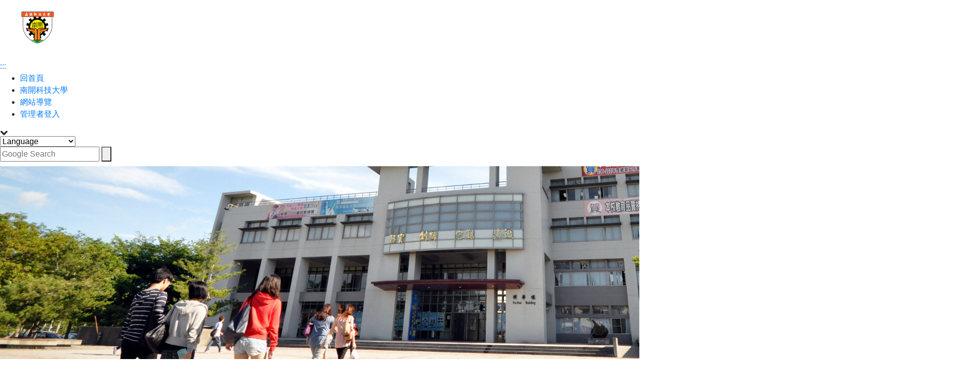

--- FILE ---
content_type: text/html; charset=UTF-8
request_url: https://nkaao.nkut.edu.tw/front/intro/news/news.php?ID=bmt1dF9hYW8mbmV3cw==&Sn=4306
body_size: 43009
content:
<!DOCTYPE html PUBLIC "-//W3C//DTD XHTML 1.0 Transitional//EN" "http://www.w3.org/TR/xhtml1/DTD/xhtml1-transitional.dtd">
<html xmlns="http://www.w3.org/1999/xhtml" xml:lang="zh-tw" lang="zh-tw">

<head>
    <meta http-equiv="content-type" content="text/html; charset=utf-8" />
<meta http-equiv="X-UA-Compatible" content="IE=edge" />
<meta name="viewport" content="width=device-width, initial-scale=1, shrink-to-fit=no">

<meta name="keywords" content="南開科技大學 教務處" />
<meta name="description" content="南開科技大學 教務處" />

        <title>南開科技大學南開 教務處 | 最新消息</title>
    
<!-- LightBox2 stylesheet -->
<link href="/css/lightbox.css" rel="stylesheet" type="text/css" />
<!-- Font Awesome CDN -->
<script src="https://use.fontawesome.com/99347ac47f.js"></script>
<link href="/css/all.min.css" rel="stylesheet" type="text/css" />
<!-- Custom stylesheet -->
<link href="/css/default.frontend.css" rel="stylesheet" type="text/css" />
<link href="/css/index.frontend.css" rel="stylesheet" type="text/css" />
<link href="/css/custom.frontend.css" rel="stylesheet" type="text/css" />
<!-- Owl stylesheet -->
<link href="/css/owl.theme.default.min.css" rel="stylesheet" type="text/css" />
<link href="/css/owl.carousel.min.css" rel="stylesheet" type="text/css" />
<!-- Animate -->
<link href="/css/animate.css" rel="stylesheet" type="text/css" />
        <!-- ------old js_script----------------------------- -->
    <script src="https://ajax.googleapis.com/ajax/libs/jquery/1.11.0/jquery.min.js"></script>
    <script src="https://cdnjs.cloudflare.com/ajax/libs/lightbox2/2.10.0/js/lightbox.min.js"></script>
    <script src="/js/custom.js"></script>
    <script src="/js/single_banner.js"></script>
    <script src="/js/owl.carousel.min.js"></script>
    <!-- <script src="https://cdnjs.cloudflare.com/ajax/libs/OwlCarousel2/2.3.4/owl.carousel.min.js"></script> -->
    <script src="https://stackpath.bootstrapcdn.com/bootstrap/4.1.0/js/bootstrap.min.js"
        integrity="sha384-uefMccjFJAIv6A+rW+L4AHf99KvxDjWSu1z9VI8SKNVmz4sk7buKt/6v9KI65qnm" crossorigin="anonymous">
    </script>
    <script src="/js/wow.min.js"></script>
    <!-- ------new js script----------------------------- -->
    <!-- <script src="/js/owl.carousel.min.js"></script> -->
    <link rel="stylesheet" href="https://stackpath.bootstrapcdn.com/bootstrap/4.3.1/css/bootstrap.min.css">
    <link rel="stylesheet" href="https://unpkg.com/bootstrap-submenu@3.0.1/dist/css/bootstrap-submenu.css">
    <script src="https://cdnjs.cloudflare.com/ajax/libs/popper.js/1.15.0/umd/popper.js"></script>
    <script src="https://unpkg.com/bootstrap-submenu@3.0.1/dist/js/bootstrap-submenu.js"></script>
    <!-- 選單重新調整符合無障礙移動TAB鍵 -->
    <!-- <link href="/accessibility/bootstrap-submenu.css" rel="stylesheet" type="text/css" /> -->
    <script src="/accessibility/bootstrap-submenu.js"></script>


    <!-- 無障礙規範 外框紅線-->
    <script type="text/javascript" src="/accessibility/accessibility.js"></script>
    <link rel="stylesheet" href="/accessibility/accessibility.css">
    <!-- 無障礙規範 -->


    <noscript>您的瀏覽器不支援JavaScript功能，若網頁功能無法正常使用時，請開啟瀏覽器JavaScript狀態</noscript>

    <link rel="stylesheet" href="/css/bootstrap.frontend.min.css">
    <link rel="icon" type="image/png" href="/files/site_info/favicon.png" />    <style id="antiClickjack">
    body {
        display: none !important;
    }
    </style>
    <script type="text/javascript">
    if (self === top) {
        var antiClickjack = document.getElementById("antiClickjack");
        antiClickjack.parentNode.removeChild(antiClickjack);
    } else {
        top.location = self.location;
    }
    </script>
<!-- 20240412 edit for dragon 移除 google標示-->

    <link href="https://cdnjs.cloudflare.com/ajax/libs/bootstrap-select/1.6.2/css/bootstrap-select.min.css" rel="stylesheet" type="text/css" />

    <style>
        #page-index{
            top:0 !important;
        }
		
        
        body > .skiptranslate {
            display: none;
        }
        .goog-logo-link {
            display: none !important;
        }
        .goog-te-gadget {
            color: transparent !important;
        }
        .goog-te-banner-frame.skiptranslate {
            display: none !important;
        }
        /* .goog-gt-tt {
            display: none !important;
        } */
        a[href="https://translate.google.com"] {
            display: none !important;
        }
    </style>
	<!-- 20240412 edit up -->
</head>

<body id='page-index' style='/* position: relative;  min-height: 100%; top: 0px; */'>
<header class="site-header">
    <a href="#accesskey_content" class="sr-only sr-only-focusable" tabindex="1" title="跳到主要內容"
        style="position: absolute;">跳到主要內容</a>
    <!-- <a href="#accesskey_content" id="gotocenter" class="accesskey_content" tabindex="1" title="跳到主要內容" style="position: absolute;">跳到主要內容</a> -->
    <div class="page-container">

        <!-- Logo -->
        <div class="site-logo" id="logo">
            <h1>
                <a href="/index.php" tabindex="1">
                    <img class="site-logo-img"
                        src="/files/site_info/Logo.png"
                        alt="南開科技大學 教務處" />
                    <!-- <span></span> -->
                </a>
            </h1>
        </div>

        <!-- Nav -->
        <div class="site-nav">
            <a id="accesskey_header" tabindex="1" name="accesskey_header" accesskey="U" href="#accesskey_header"
                class="accesskey U" title="上方主選單連結區(U)">:::</a>
            <ul class="site-nav-list">
                 <li><a href='https://nkaao.nkut.edu.tw/' target='_self' tabindex='1'><span>回首頁</span></a></li> <li><a href='https://www.nkut.edu.tw/' target='_blank' tabindex='1'><span>南開科技大學</span></a></li> <li><a href='/sitemap.php' tabindex='1'>網站導覽</a></li> <li><a href='/login.php' tabindex='1'>管理者登入</a></li>            </ul>
            <div class="site-nav-toggle" title="Nav Toggle">
                <i class="fa fa-chevron-down" aria-hidden="true"></i>
            </div>

<div >
     <select class="selectpicker" data-width="fit" onchange="goTranslate(this.value)" translate="no" title="多國語系即時翻譯">
            <option value="zh-TW" >Language</option>
            <option value="zh-TW" >繁體中文</option>
            <option value="zh-CN" >简体中文</option>
            <option value="en" >English</option>
            <option value="ja">日本語</option>
            <option value="ko" >한국어</option>
            <option value="th" >ภาษาไทย</option>
            <option value="vi">Tiếng Việt</option>
            <option value="id" >Bahasa Indonesia</option>
        </select>
</div>
            <div class="box-functions">
                 <div class="box-search">
			<form method="get" action="https://www.google.com.tw/search" target="_blank" id="vkelih">
				<label class='a-sep' for="q">&nbsp;</label>
				<input type="text" id="q" name="q" class="search-text" value="" placeholder="Google Search" tabindex="1">
				<button type="submit" id="sa" name="sa" id="sa" class="search-btn" title="搜尋(另開視窗)" value="" tabindex="1">&nbsp;</button>
				<input type="hidden" id="as_sitesearch" name="as_sitesearch" value="http://nkaao.nkut.edu.tw">
			</form>
			</div>
                <!-- <div id="google_translate_element"></div>
                <script type="text/javascript">
                function googleTranslateElementInit() {
                    new google.translate.TranslateElement({
                        pageLanguage: 'zh-TW',
                        includedLanguages: 'zh-TW,zh-CN,en,vi,th,id,ko,ja',
                        layout: google.translate.TranslateElement.InlineLayout.SIMPLE,
                        multilanguagePage: true
                    }, 'google_translate_element');
                }
                </script>
                <script type="text/javascript"
                    src="//translate.google.com/translate_a/element.js?cb=googleTranslateElementInit"></script> -->

            </div>
        </div>
    </div>
    </div>
<!-- 20240412 edit for dragon 新版用法 Google Translate翻譯套件實作-->

<div id="google_translate_element" style="display: none;"></div>
    <script src="https://translate.google.com/translate_a/element.js?cb=googleTranslateElementInit"></script>
                        <script type="text/javascript">
                        function googleTranslateElementInit() {
                        new google.translate.TranslateElement({
                            pageLanguage: 'zh-TW',
                            autoDisplay: false,
                             includedLanguages: 'zh-TW,en,ko,ja,th,vi,id',
                            // includedLanguages: 'zh-TW,en,ja,ko',
                            //includedLanguages: 'zh-TW,en',
                            layout: google.translate.TranslateElement.InlineLayout.VERTICAL
                        }, 'google_translate_element');
                        
                        console.log("Google Translate Initialized");
                    }

                    window.onload = function() {
                        $('.goog-te-gadget').html($('.goog-te-gadget div'));
                        googleTranslateElementInit(); // 確保頁面完全加載後再初始化翻譯工具
                    };    

                    function goTranslate(lang) {
                        setTimeout(function() {
                            const comboElement = document.querySelector('.goog-te-combo');

                            if (comboElement) {
                                comboElement.value = lang;

                                const event = new Event('change');
                                comboElement.dispatchEvent(event);
                            } else {
                                console.error("Google Translate combo box not found.");
                            }
                        }, 1000); // 延遲1秒
                    }
                    </script>	<!-- 20240412 edit up -->

</header>

<!-- 公告 -->

<!-- 頁面 -->

<!-- 連結 -->

<!-- 影片 -->

<!-- 相簿 -->

<!-- Marquee -->

<!-- Banner -->



<!-- Banner -->
<div class="site-banner">
    <div class="page-container">
        <div class="owl-carousel owl-theme"><div class="item"><img src="/files/banner_pic/21ae51e53b9b5a09461e55ec982a81d9.png" width="1920" height="550" alt="南開校園生活-大門介紹1"  /></div><div class="item"><img src="/files/banner_pic/89c1cddfd879ec4ed5e6bc0c533765ee.png" width="1920" height="550" alt="南開校園生活-大門介紹3"  /></div><div class="item"><img src="/files/banner_pic/2c228daa52a97435eac233accb3d272b.png" width="1920" height="550" alt="南開校園生活  校內景點"  /></div></div>			<script type="text/javascript">
				var owl = $('.owl-carousel');
				owl.owlCarousel({
				    items:1,
				    loop:true,
				    margin:10,
				    autoplay:true,
				    nav: true,
				    dots: false,
				    animateIn: 'fadeIn',
				    autoplayTimeout: 5000				});
			</script>

    </div>
</div>
<!-- Menu -->
<div class="box-menu">
    <div class="page-container">
	<nav class="site-menu clear navbar navbar-expand-md " role="navigation">        <!-- <nav class="site-menu clear" role="navigation"> -->
            <div class="menu-toggle">
                <span class="sr-only">Toggle navigation</span>
                <span class="icon-bar"></span>
                <span class="icon-bar"></span>
                <span class="icon-bar"></span>
            </div>
            <!-- <ul class="menu-list menu-level-0"> 無障礙修正-->
                <ul class="navbar-nav mr-auto menu-list  menu-level-0" level-0><li class="dropdown-menu-item  dropdown dropdown_menu_show" level-1 ><a class="nav-link dropdown-toggle" href="/redirect.php?ID=intro" data-toggle="dropdown"
								aria-haspopup="true" aria-expanded="false" data-submenu title='教務長室'>教務長室</a><ul class="dropdown-menu" level-2><li class="dropdown dropright dropdown-submenu2" level-3><a class="dropdown-item " href="/redirect.php?ID=news" title='最新消息'	>最新消息</a></li><li class="dropdown dropright dropdown-submenu" level-3><a class="dropdown-item dropdown-toggle" href="/redirect.php?ID=about_us" title='教務處簡介'	data-toggle="dropdown">教務處簡介</a><ul class="dropdown-menu" level-4><li  level-5><a class="dropdown-item"  href="/redirect.php?ID=111" title='人員職掌' 999>人員職掌</a></li></ul></li><li class="dropdown dropright dropdown-submenu" level-3><a class="dropdown-item dropdown-toggle" href="/redirect.php?ID=regulations1" title='法令規章'	data-toggle="dropdown">法令規章</a><ul class="dropdown-menu" level-4><li  level-5><a class="dropdown-item"  href="/redirect.php?ID=regulations10" title='教務處' 999>教務處</a></li><li  level-5><a class="dropdown-item"  href="/redirect.php?ID=c20251118" title='註冊課務組' 999>註冊課務組</a></li><li  level-5><a class="dropdown-item"  href="/redirect.php?ID=regulations13" title='教資中心' 999>教資中心</a></li></ul></li><li class="dropdown dropright dropdown-submenu2" level-3><a class="dropdown-item " href="/redirect.php?ID=meeting" title='會議紀錄'	>會議紀錄</a></li><li class="dropdown dropright dropdown-submenu2" level-3><a class="dropdown-item " href="/redirect.php?ID=quality" title='教學品質確保機制'	>教學品質確保機制</a></li><li class="dropdown dropright dropdown-submenu2" level-3><a class="dropdown-item " href="/redirect.php?ID=weekly_news" title='教務處週訊'	>教務處週訊</a></li><li class="dropdown dropright dropdown-submenu2" level-3><a class="dropdown-item " href="/redirect.php?ID=contact" title='聯絡我們'	>聯絡我們</a></li></ul></li><li class="dropdown-menu-item  dropdown dropdown_menu_show" level-1 ><a class="nav-link dropdown-toggle" href="/redirect.php?ID=Register_for_th" data-toggle="dropdown"
								aria-haspopup="true" aria-expanded="false" data-submenu title='註冊課務組'>註冊課務組</a><ul class="dropdown-menu" level-2><li class="dropdown dropright dropdown-submenu2" level-3><a class="nav-link" href="https://nkaao.nkut.edu.tw/front/registration/member.php?ID=bmt1dF9hYW8mcmVnaXN0cmF0aW9u" target='_self' title='註冊業務選單' 	>註冊業務選單</a></li><li class="dropdown dropright dropdown-submenu2" level-3><a class="nav-link" href="https://nkaao.nkut.edu.tw/front/curriculum/member.php?ID=bmt1dF9hYW8mY3VycmljdWx1bQ==" target='_self' title='課務業務選單' 	>課務業務選單</a></li></ul></li><li class="dropdown-menu-item  dropdown dropdown_menu_show" level-1 ><a class="nav-link dropdown-toggle" href="/redirect.php?ID=trc" data-toggle="dropdown"
								aria-haspopup="true" aria-expanded="false" data-submenu title='教師發展與教學資源中心'>教師發展與教學資源中心</a><ul class="dropdown-menu" level-2><li class="dropdown dropright dropdown-submenu2" level-3><a class="dropdown-item " href="/redirect.php?ID=trcnew" title='訊息公告'	>訊息公告</a></li><li class="dropdown dropright dropdown-submenu" level-3><a class="dropdown-item dropdown-toggle" href="/redirect.php?ID=trcIntroduction" title='關於教資中心'	data-toggle="dropdown">關於教資中心</a><ul class="dropdown-menu" level-4><li  level-5><a class="dropdown-item"  href="/redirect.php?ID=D201" title='業務項目' 999>業務項目</a></li><li  level-5><a class="dropdown-item"  href="/redirect.php?ID=D202" title='人員職掌' 999>人員職掌</a></li></ul></li><li class="dropdown dropright dropdown-submenu" level-3><a class="dropdown-item dropdown-toggle" href="/redirect.php?ID=trcdevelping" title='教師發展與成長'	data-toggle="dropdown">教師發展與成長</a><ul class="dropdown-menu" level-4><li  level-5><a class="dropdown-item"  href="/redirect.php?ID=D301" title='成長與研習活動' 999>成長與研習活動</a></li><li  level-5><a class="dropdown-item"  href="/redirect.php?ID=trcCommunity" title='教師成長社群' 999>教師成長社群</a></li><li  level-5><a class="dropdown-item"  href="/redirect.php?ID=D302" title='新進教師輔導' 999>新進教師輔導</a></li><li  level-5><a class="dropdown-item"  href="/redirect.php?ID=trcStudy_certif" title='研習證明下載' 999>研習證明下載</a></li></ul></li><li class="dropdown dropright dropdown-submenu" level-3><a class="dropdown-item dropdown-toggle" href="/redirect.php?ID=trcInnovation" title='創新教學專區'	data-toggle="dropdown">創新教學專區</a><ul class="dropdown-menu" level-4><li  level-5><a class="dropdown-item"  href="/redirect.php?ID=trcFeature" title='創新教學' 999>創新教學</a></li><li  level-5><a class="dropdown-item"  href="/redirect.php?ID=Distance_Course" title='遠距教學' 999>遠距教學</a></li><li  level-5><a class="dropdown-item"  href="/redirect.php?ID=trcDigital_plat" title='數位學習平台' 999>數位學習平台</a></li><li  level-5><a class="dropdown-item"  href="/redirect.php?ID=D306" title='數位學習資源' 999>數位學習資源</a></li></ul></li><li class="dropdown dropright dropdown-submenu" level-3><a class="dropdown-item dropdown-toggle" href="/redirect.php?ID=MOE" title='提升師資獎補助專區'	data-toggle="dropdown">提升師資獎補助專區</a><ul class="dropdown-menu" level-4><li  level-5><a class="dropdown-item"  href="/redirect.php?ID=D701" title='推動實務教學' 999>推動實務教學</a></li><li  level-5><a class="dropdown-item"  href="/redirect.php?ID=D702" title='編纂教材' 999>編纂教材</a></li><li  level-5><a class="dropdown-item"  href="/redirect.php?ID=D703" title='製作教具' 999>製作教具</a></li></ul></li><li class="dropdown dropright dropdown-submenu" level-3><a class="dropdown-item dropdown-toggle" href="/redirect.php?ID=MOE_TPRP" title='教學實踐研究計畫'	data-toggle="dropdown">教學實踐研究計畫</a><ul class="dropdown-menu" level-4><li  level-5><a class="dropdown-item"  href="/redirect.php?ID=D804" title='補助要點' 999>補助要點</a></li><li  level-5><a class="dropdown-item"  href="/redirect.php?ID=D805" title='歷年成果' 999>歷年成果</a></li><li  level-5><a class="dropdown-item"  href="/redirect.php?ID=D802" title='先導計畫' 999>先導計畫</a></li></ul></li><li class="dropdown dropright dropdown-submenu2" level-3><a class="dropdown-item " href="/redirect.php?ID=trcLaws" title='法令規章'	>法令規章</a></li><li class="dropdown dropright dropdown-submenu2" level-3><a class="dropdown-item " href="/redirect.php?ID=Download" title='表單下載'	>表單下載</a></li></ul></li><li class="dropdown-menu-item  dropdown dropdown_menu_show" level-1 ><a class="nav-link dropdown-toggle" href="/redirect.php?ID=services" data-toggle="dropdown"
								aria-haspopup="true" aria-expanded="false" data-submenu title='進修服務組'>進修服務組</a><ul class="dropdown-menu" level-2><li class="dropdown dropright dropdown-submenu2" level-3><a class="dropdown-item " href="/redirect.php?ID=about_us1" title='關於進修服務組'	>關於進修服務組</a></li><li class="dropdown dropright dropdown-submenu2" level-3><a class="dropdown-item " href="/redirect.php?ID=members" title='人員職掌'	>人員職掌</a></li></ul></li><li class="dropdown-menu-item  dropdown dropdown_menu_show" level-1 ><a class="nav-link dropdown-toggle" href="/redirect.php?ID=trcethics" data-toggle="dropdown"
								aria-haspopup="true" aria-expanded="false" data-submenu title='師生學術倫理教育專區'>師生學術倫理教育專區</a><ul class="dropdown-menu" level-2><li class="dropdown dropright dropdown-submenu2" level-3><a class="dropdown-item " href="/redirect.php?ID=trcethics01" title='學術倫理'	>學術倫理</a></li><li class="dropdown dropright dropdown-submenu2" level-3><a class="dropdown-item " href="/redirect.php?ID=D307" title='智慧財產權'	>智慧財產權</a></li><li class="dropdown dropright dropdown-submenu2" level-3><a class="dropdown-item " href="/redirect.php?ID=trcethics03" title='學術倫理網站資源'	>學術倫理網站資源</a></li></ul></li><li class=" dropdown dropdown_menu_show " level-1-9><a class="nav-link" href="/redirect.php?ID=Academic_Calend" title='全校行事曆'	>全校行事曆</a></li><li class=" dropdown dropdown_menu_show " level-1-9><a class="nav-link" href="/redirect.php?ID=link" title='相關連結'	>相關連結</a></li>            </ul>
        </nav>
    </div>
</div>	

 <div class="site-content">
    <div class="page-container">
    <a id="accesskey_content" name="accesskey_content" accesskey="C" href="#accesskey_content" class="accesskey C" title="中間內容區(C)">:::</a>
      <div class="box-content">
      	<!-- BreadCrumb -->
<nav aria-label="breadcrumb"><ol class="box-breadcrumb breadcrumb"><li class="breadcrumb-item"><a id="ContentPlaceContent_link_home" href="/index.php"><i class="fa fa-home"></i> 首頁</a></li><li class="breadcrumb-item"><a href="/redirect.php?ID=intro">教務長室</a></li><li class="breadcrumb-item active">最新消息</li></ol></nav>
<!-- Submenu -->
<div class="box-submenu"><h2 class="submenu-title">最新消息</h2><ul class="submenu-list"><li class="submenu-item"><a href="/redirect.php?ID=news">最新消息</a></li><li class="submenu-item"><a href="/redirect.php?ID=about_us">教務處簡介</a><ul class="submenu-list2"><li class="submenu-item2"><a href="/redirect.php?ID=111">人員職掌</a></li></ul></li><li class="submenu-item"><a href="/redirect.php?ID=regulations1">法令規章</a><ul class="submenu-list2"><li class="submenu-item2"><a href="/redirect.php?ID=regulations10">教務處</a></li><li class="submenu-item2"><a href="/redirect.php?ID=c20251118">註冊課務組</a></li><li class="submenu-item2"><a href="/redirect.php?ID=regulations13">教資中心</a></li></ul></li><li class="submenu-item"><a href="/redirect.php?ID=meeting">會議紀錄</a></li><li class="submenu-item"><a href="/redirect.php?ID=quality">教學品質確保機制</a></li><li class="submenu-item"><a href="/redirect.php?ID=weekly_news">教務處週訊</a></li><li class="submenu-item"><a href="/redirect.php?ID=contact">聯絡我們</a></li></ul></div>
        <main class="box-main"> 
        	



 

  
  
<style>



.btn {
  z-index: 1;
  overflow: hidden;
  background: transparent;
  position: relative;
  padding: 8px 50px;
  border-radius: 30px;
  cursor: pointer;
  font-size: 1em;
  letter-spacing: 2px;
  transition: 0.2s ease;
  font-weight: bold;
  margin: 5px 0px;
}
.btn.green {
  border: 4px solid var(--green);
  color: var(--blue);
}
.btn.green:before {
  content: "";
  position: absolute;
  left: 0;
  top: 0;
  width: 0%;
  height: 100%;
  background: var(--green);
  z-index: -1;
  transition: 0.2s ease;
}
.btn.green:hover {
  color: var(--white);
  background: var(--green);
  transition: 0.2s ease;
}
.btn.green:hover:before {
  width: 100%;
}

@media screen and (max-width: 768px) {
  body {
    display: block;
  }

  .container {
    margin-top: 70px;
    margin-bottom: 70px;
  }
}
</style>

  <script>
  window.console = window.console || function(t) {};
</script>

  
  


  <div class="container">
    <div class="row">
      <div class="col-md-6 align-self-center">
        <svg version="1.1" xmlns="http://www.w3.org/2000/svg" xmlns:xlink="http://www.w3.org/1999/xlink"
          viewBox="0 0 800 600">
          <g>
            <defs>
              <clipPath id="GlassClip">
                <path
                  d="M380.857,346.164c-1.247,4.651-4.668,8.421-9.196,10.06c-9.332,3.377-26.2,7.817-42.301,3.5
                s-28.485-16.599-34.877-24.192c-3.101-3.684-4.177-8.66-2.93-13.311l7.453-27.798c0.756-2.82,3.181-4.868,6.088-5.13
                c6.755-0.61,20.546-0.608,41.785,5.087s33.181,12.591,38.725,16.498c2.387,1.682,3.461,4.668,2.705,7.488L380.857,346.164z" />
              </clipPath>
              <clipPath id="cordClip">
                <rect width="800" height="600" />
              </clipPath>
            </defs>

            <g id="planet">
              <circle fill="none" stroke="#0E0620" stroke-width="3" stroke-miterlimit="10" cx="572.859" cy="108.803"
                r="90.788" />

              <circle id="craterBig" fill="none" stroke="#0E0620" stroke-width="3" stroke-miterlimit="10" cx="548.891"
                cy="62.319" r="13.074" />

              <circle id="craterSmall" fill="none" stroke="#0E0620" stroke-width="3" stroke-miterlimit="10" cx="591.743"
                cy="158.918" r="7.989" />
              <path id="ring" fill="none" stroke="#0E0620" stroke-width="3" stroke-linecap="round"
                stroke-miterlimit="10" d="
			M476.562,101.461c-30.404,2.164-49.691,4.221-49.691,8.007c0,6.853,63.166,12.408,141.085,12.408s141.085-5.555,141.085-12.408
			c0-3.378-15.347-4.988-40.243-7.225" />

              <path id="ringShadow" opacity="0.5" fill="none" stroke="#0E0620" stroke-width="3" stroke-linecap="round"
                stroke-miterlimit="10" d="
			M483.985,127.43c23.462,1.531,52.515,2.436,83.972,2.436c36.069,0,68.978-1.19,93.922-3.149" />
            </g>
            <g id="stars">
              <g id="starsBig">
                <g>

                  <line fill="none" stroke="#0E0620" stroke-width="3" stroke-linecap="round" stroke-miterlimit="10"
                    x1="518.07" y1="245.375" x2="518.07" y2="266.581" />

                  <line fill="none" stroke="#0E0620" stroke-width="3" stroke-linecap="round" stroke-miterlimit="10"
                    x1="508.129" y1="255.978" x2="528.01" y2="255.978" />
                </g>
                <g>

                  <line fill="none" stroke="#0E0620" stroke-width="3" stroke-linecap="round" stroke-miterlimit="10"
                    x1="154.55" y1="231.391" x2="154.55" y2="252.598" />

                  <line fill="none" stroke="#0E0620" stroke-width="3" stroke-linecap="round" stroke-miterlimit="10"
                    x1="144.609" y1="241.995" x2="164.49" y2="241.995" />
                </g>
                <g>

                  <line fill="none" stroke="#0E0620" stroke-width="3" stroke-linecap="round" stroke-miterlimit="10"
                    x1="320.135" y1="132.746" x2="320.135" y2="153.952" />

                  <line fill="none" stroke="#0E0620" stroke-width="3" stroke-linecap="round" stroke-miterlimit="10"
                    x1="310.194" y1="143.349" x2="330.075" y2="143.349" />
                </g>
                <g>

                  <line fill="none" stroke="#0E0620" stroke-width="3" stroke-linecap="round" stroke-miterlimit="10"
                    x1="200.67" y1="483.11" x2="200.67" y2="504.316" />

                  <line fill="none" stroke="#0E0620" stroke-width="3" stroke-linecap="round" stroke-miterlimit="10"
                    x1="210.611" y1="493.713" x2="190.73" y2="493.713" />
                </g>
              </g>
              <g id="starsSmall">
                <g>

                  <line fill="none" stroke="#0E0620" stroke-width="3" stroke-linecap="round" stroke-miterlimit="10"
                    x1="432.173" y1="380.52" x2="432.173" y2="391.83" />

                  <line fill="none" stroke="#0E0620" stroke-width="3" stroke-linecap="round" stroke-miterlimit="10"
                    x1="426.871" y1="386.175" x2="437.474" y2="386.175" />
                </g>
                <g>

                  <line fill="none" stroke="#0E0620" stroke-width="3" stroke-linecap="round" stroke-miterlimit="10"
                    x1="489.555" y1="299.765" x2="489.555" y2="308.124" />

                  <line fill="none" stroke="#0E0620" stroke-width="3" stroke-linecap="round" stroke-miterlimit="10"
                    x1="485.636" y1="303.945" x2="493.473" y2="303.945" />
                </g>
                <g>

                  <line fill="none" stroke="#0E0620" stroke-width="3" stroke-linecap="round" stroke-miterlimit="10"
                    x1="231.468" y1="291.009" x2="231.468" y2="299.369" />

                  <line fill="none" stroke="#0E0620" stroke-width="3" stroke-linecap="round" stroke-miterlimit="10"
                    x1="227.55" y1="295.189" x2="235.387" y2="295.189" />
                </g>
                <g>

                  <line fill="none" stroke="#0E0620" stroke-width="3" stroke-linecap="round" stroke-miterlimit="10"
                    x1="244.032" y1="547.539" x2="244.032" y2="555.898" />

                  <line fill="none" stroke="#0E0620" stroke-width="3" stroke-linecap="round" stroke-miterlimit="10"
                    x1="247.95" y1="551.719" x2="240.113" y2="551.719" />
                </g>
                <g>

                  <line fill="none" stroke="#0E0620" stroke-width="3" stroke-linecap="round" stroke-miterlimit="10"
                    x1="186.359" y1="406.967" x2="186.359" y2="415.326" />

                  <line fill="none" stroke="#0E0620" stroke-width="3" stroke-linecap="round" stroke-miterlimit="10"
                    x1="190.277" y1="411.146" x2="182.44" y2="411.146" />
                </g>
                <g>

                  <line fill="none" stroke="#0E0620" stroke-width="3" stroke-linecap="round" stroke-miterlimit="10"
                    x1="480.296" y1="406.967" x2="480.296" y2="415.326" />

                  <line fill="none" stroke="#0E0620" stroke-width="3" stroke-linecap="round" stroke-miterlimit="10"
                    x1="484.215" y1="411.146" x2="476.378" y2="411.146" />
                </g>
              </g>
              <g id="circlesBig">

                <circle fill="none" stroke="#0E0620" stroke-width="3" stroke-linecap="round" stroke-miterlimit="10"
                  cx="588.977" cy="255.978" r="7.952" />

                <circle fill="none" stroke="#0E0620" stroke-width="3" stroke-linecap="round" stroke-miterlimit="10"
                  cx="450.066" cy="320.259" r="7.952" />

                <circle fill="none" stroke="#0E0620" stroke-width="3" stroke-linecap="round" stroke-miterlimit="10"
                  cx="168.303" cy="353.753" r="7.952" />

                <circle fill="none" stroke="#0E0620" stroke-width="3" stroke-linecap="round" stroke-miterlimit="10"
                  cx="429.522" cy="201.185" r="7.952" />

                <circle fill="none" stroke="#0E0620" stroke-width="3" stroke-linecap="round" stroke-miterlimit="10"
                  cx="200.67" cy="176.313" r="7.952" />

                <circle fill="none" stroke="#0E0620" stroke-width="3" stroke-linecap="round" stroke-miterlimit="10"
                  cx="133.343" cy="477.014" r="7.952" />

                <circle fill="none" stroke="#0E0620" stroke-width="3" stroke-linecap="round" stroke-miterlimit="10"
                  cx="283.521" cy="568.033" r="7.952" />

                <circle fill="none" stroke="#0E0620" stroke-width="3" stroke-linecap="round" stroke-miterlimit="10"
                  cx="413.618" cy="482.387" r="7.952" />
              </g>
              <g id="circlesSmall">
                <circle fill="#0E0620" cx="549.879" cy="296.402" r="2.651" />
                <circle fill="#0E0620" cx="253.29" cy="229.24" r="2.651" />
                <circle fill="#0E0620" cx="434.824" cy="263.931" r="2.651" />
                <circle fill="#0E0620" cx="183.708" cy="544.176" r="2.651" />
                <circle fill="#0E0620" cx="382.515" cy="530.923" r="2.651" />
                <circle fill="#0E0620" cx="130.693" cy="305.608" r="2.651" />
                <circle fill="#0E0620" cx="480.296" cy="477.014" r="2.651" />
              </g>
            </g>
            <g id="spaceman" clip-path="url(cordClip)">
              <path id="cord" fill="none" stroke="#0E0620" stroke-width="3" stroke-linecap="round"
                stroke-linejoin="round" stroke-miterlimit="10"
                d="
			M273.813,410.969c0,0-54.527,39.501-115.34,38.218c-2.28-0.048-4.926-0.241-7.841-0.548
			c-68.038-7.178-134.288-43.963-167.33-103.87c-0.908-1.646-1.793-3.3-2.654-4.964c-18.395-35.511-37.259-83.385-32.075-118.817" />

              <path id="backpack" fill="#FFFFFF" stroke="#0E0620" stroke-width="3" stroke-linecap="round"
                stroke-linejoin="round" stroke-miterlimit="10" d="
			M338.164,454.689l-64.726-17.353c-11.086-2.972-17.664-14.369-14.692-25.455l15.694-58.537
			c3.889-14.504,18.799-23.11,33.303-19.221l52.349,14.035c14.504,3.889,23.11,18.799,19.221,33.303l-15.694,58.537
			C360.647,451.083,349.251,457.661,338.164,454.689z" />
              <g id="antenna">
                <line fill="#FFFFFF" stroke="#0E0620" stroke-width="3" stroke-linecap="round" stroke-linejoin="round"
                  stroke-miterlimit="10" x1="323.396" y1="236.625" x2="295.285" y2="353.753" />
                <circle fill="#FFFFFF" stroke="#0E0620" stroke-width="3" stroke-linecap="round" stroke-linejoin="round"
                  stroke-miterlimit="10" cx="323.666" cy="235.617" r="6.375" />
              </g>
              <g id="armR">

                <path fill="#FFFFFF" stroke="#0E0620" stroke-width="3" stroke-linecap="round" stroke-linejoin="round"
                  stroke-miterlimit="10" d="
				M360.633,363.039c1.352,1.061,4.91,5.056,5.824,6.634l27.874,47.634c3.855,6.649,1.59,15.164-5.059,19.02l0,0
				c-6.649,3.855-15.164,1.59-19.02-5.059l-5.603-9.663" />

                <path fill="#FFFFFF" stroke="#0E0620" stroke-width="3" stroke-linecap="round" stroke-linejoin="round"
                  stroke-miterlimit="10" d="
				M388.762,434.677c5.234-3.039,7.731-8.966,6.678-14.594c2.344,1.343,4.383,3.289,5.837,5.793
				c4.411,7.596,1.829,17.33-5.767,21.741c-7.596,4.411-17.33,1.829-21.741-5.767c-1.754-3.021-2.817-5.818-2.484-9.046
				C375.625,437.355,383.087,437.973,388.762,434.677z" />
              </g>
              <g id="armL">

                <path fill="#FFFFFF" stroke="#0E0620" stroke-width="3" stroke-linecap="round" stroke-linejoin="round"
                  stroke-miterlimit="10" d="
				M301.301,347.66c-1.702,0.242-5.91,1.627-7.492,2.536l-47.965,27.301c-6.664,3.829-8.963,12.335-5.134,18.999h0
				c3.829,6.664,12.335,8.963,18.999,5.134l9.685-5.564" />

                <path fill="#FFFFFF" stroke="#0E0620" stroke-width="3" stroke-linecap="round" stroke-linejoin="round"
                  stroke-miterlimit="10" d="
				M241.978,395.324c-3.012-5.25-2.209-11.631,1.518-15.977c-2.701-0.009-5.44,0.656-7.952,2.096
				c-7.619,4.371-10.253,14.09-5.883,21.71c4.371,7.619,14.09,10.253,21.709,5.883c3.03-1.738,5.35-3.628,6.676-6.59
				C252.013,404.214,245.243,401.017,241.978,395.324z" />
              </g>
              <g id="body">

                <path fill="#FFFFFF" stroke="#0E0620" stroke-width="3" stroke-linecap="round" stroke-linejoin="round"
                  stroke-miterlimit="10" d="
				M353.351,365.387c-7.948,1.263-16.249,0.929-24.48-1.278c-8.232-2.207-15.586-6.07-21.836-11.14
				c-17.004,4.207-31.269,17.289-36.128,35.411l-1.374,5.123c-7.112,26.525,8.617,53.791,35.13,60.899l0,0
				c26.513,7.108,53.771-8.632,60.883-35.158l1.374-5.123C371.778,395.999,365.971,377.536,353.351,365.387z" />
                <path fill="none" stroke="#0E0620" stroke-width="3" stroke-linecap="round" stroke-linejoin="round"
                  stroke-miterlimit="10" d="
				M269.678,394.912L269.678,394.912c26.3,20.643,59.654,29.585,93.106,25.724l2.419-0.114" />
              </g>
              <g id="legs">
                <g id="legR">

                  <path fill="#FFFFFF" stroke="#0E0620" stroke-width="3" stroke-linecap="round" stroke-linejoin="round"
                    stroke-miterlimit="10" d="
					M312.957,456.734l-14.315,53.395c-1.896,7.07,2.299,14.338,9.37,16.234l0,0c7.07,1.896,14.338-2.299,16.234-9.37l17.838-66.534
					C333.451,455.886,323.526,457.387,312.957,456.734z" />

                  <line fill="none" stroke="#0E0620" stroke-width="3" stroke-linecap="round" stroke-linejoin="round"
                    stroke-miterlimit="10" x1="304.883" y1="486.849" x2="330.487" y2="493.713" />
                </g>
                <g id="legL">

                  <path fill="#FFFFFF" stroke="#0E0620" stroke-width="3" stroke-linecap="round" stroke-linejoin="round"
                    stroke-miterlimit="10" d="
					M296.315,452.273L282,505.667c-1.896,7.07-9.164,11.265-16.234,9.37l0,0c-7.07-1.896-11.265-9.164-9.37-16.234l17.838-66.534
					C278.993,441.286,286.836,447.55,296.315,452.273z" />

                  <line fill="none" stroke="#0E0620" stroke-width="3" stroke-linecap="round" stroke-linejoin="round"
                    stroke-miterlimit="10" x1="262.638" y1="475.522" x2="288.241" y2="482.387" />
                </g>
              </g>
              <g id="head">

                <ellipse transform="matrix(0.259 -0.9659 0.9659 0.259 -51.5445 563.2371)" fill="#FFFFFF"
                  stroke="#0E0620" stroke-width="3" stroke-linecap="round" stroke-linejoin="round"
                  stroke-miterlimit="10" cx="341.295" cy="315.211" rx="61.961" ry="60.305" />
                <path id="headStripe" fill="none" stroke="#0E0620" stroke-width="3" stroke-linecap="round"
                  stroke-linejoin="round" stroke-miterlimit="10" d="
				M330.868,261.338c-7.929,1.72-15.381,5.246-21.799,10.246" />

                <path fill="#FFFFFF" stroke="#0E0620" stroke-width="3" stroke-linecap="round" stroke-linejoin="round"
                  stroke-miterlimit="10" d="
				M380.857,346.164c-1.247,4.651-4.668,8.421-9.196,10.06c-9.332,3.377-26.2,7.817-42.301,3.5s-28.485-16.599-34.877-24.192
				c-3.101-3.684-4.177-8.66-2.93-13.311l7.453-27.798c0.756-2.82,3.181-4.868,6.088-5.13c6.755-0.61,20.546-0.608,41.785,5.087
				s33.181,12.591,38.725,16.498c2.387,1.682,3.461,4.668,2.705,7.488L380.857,346.164z" />
                <g clip-path="url(#GlassClip)">
                  <polygon id="glassShine" fill="none" stroke="#0E0620" stroke-width="3" stroke-miterlimit="10" points="
					278.436,375.599 383.003,264.076 364.393,251.618 264.807,364.928 				" />
                </g>
              </g>
            </g>
          </g>
        </svg>
      </div>
      <div class="col-md-6 align-self-center">
      <span style="font-size:42px;">404 ERROR</span>
      <hr>
      <span style="font-size:28px;">很抱歉，您所查詢的資料已過期或失效</span>
        <!-- <h1>ERROR　404</h1> -->
        <!-- <h2>很抱歉，您所查詢的資料已過期或失效</h2> -->
        <p>The page you are looking for does not exist.
          How you got here is a mystery. But you can click the button below
          to go back to the homepage.
        </p>
        <!-- <button class="btn green">HOME 回首頁</button> -->
        <a href="/index.php" title="回首頁" class="btn green">HOME 回首頁</a>
      </div>
    </div>
  </div>

  <script src='https://cdnjs.cloudflare.com/ajax/libs/gsap/3.1.1/gsap.min.js'></script>
      <script id="rendered-js" >
gsap.set("svg", { visibility: "visible" });
gsap.to("#headStripe", {
  y: 0.5,
  rotation: 1,
  yoyo: true,
  repeat: -1,
  ease: "sine.inOut",
  duration: 1 });

gsap.to("#spaceman", {
  y: 0.5,
  rotation: 1,
  yoyo: true,
  repeat: -1,
  ease: "sine.inOut",
  duration: 1 });

gsap.to("#craterSmall", {
  x: -3,
  yoyo: true,
  repeat: -1,
  duration: 1,
  ease: "sine.inOut" });

gsap.to("#craterBig", {
  x: 3,
  yoyo: true,
  repeat: -1,
  duration: 1,
  ease: "sine.inOut" });

gsap.to("#planet", {
  rotation: -2,
  yoyo: true,
  repeat: -1,
  duration: 1,
  ease: "sine.inOut",
  transformOrigin: "50% 50%" });


gsap.to("#starsBig g", {
  rotation: "random(-30,30)",
  transformOrigin: "50% 50%",
  yoyo: true,
  repeat: -1,
  ease: "sine.inOut" });

gsap.fromTo(
"#starsSmall g",
{ scale: 0, transformOrigin: "50% 50%" },
{ scale: 1, transformOrigin: "50% 50%", yoyo: true, repeat: -1, stagger: 0.1 });

gsap.to("#circlesSmall circle", {
  y: -4,
  yoyo: true,
  duration: 1,
  ease: "sine.inOut",
  repeat: -1 });

gsap.to("#circlesBig circle", {
  y: -2,
  yoyo: true,
  duration: 1,
  ease: "sine.inOut",
  repeat: -1 });


gsap.set("#glassShine", { x: -68 });

gsap.to("#glassShine", {
  x: 80,
  duration: 2,
  rotation: -30,
  ease: "expo.inOut",
  transformOrigin: "50% 50%",
  repeat: -1,
  repeatDelay: 8,
  delay: 2 });


const burger = document.querySelector('.burger');
const nav = document.querySelector('nav');

burger.addEventListener('click', e => {
  burger.dataset.state === 'closed' ? burger.dataset.state = "open" : burger.dataset.state = "closed";
  nav.dataset.state === "closed" ? nav.dataset.state = "open" : nav.dataset.state = "closed";
});
//# sourceURL=pen.js
    </script>
  

  

 
        </main>
      </div>
    </div>
  </div>


<div id="site-footer" class="site-footer">
  <div class="page-container">
    <a name="accesskey_footer" id="accesskey_footer" accesskey="B" href="#accesskey_footer" class="accesskey B" title="下方連結區(B)">:::</a>
    <div class="footer-info">
      <p>地址：542020&nbsp;南投縣草屯鎮中正路568號</p>

<p>電話：(049)2563489&nbsp; &nbsp;#1308 ( 教務長室 )&nbsp; #1305 ( 註冊&nbsp;)&nbsp; #1302 ( 課務&nbsp;)&nbsp; #1363 ( 進修服務組 )&nbsp; #1342 ( 教師發展與教學資源中心 )&nbsp;</p>

<p><a href="https://accessibility.moda.gov.tw/Applications/Detail?category=20230905131903" title="無障礙網站"><img alt="通過A無障礙網頁檢測" border="0" height="31" src="/accessibility/images/a.png" width="88" /> </a></p>

<p>&nbsp;</p>
    
	    <div class="footer-info2">
									<span class="footer-visitor">造訪人次：314682</span>
													<span class="footer-lastupdated">最後更新日期：2026-01-19</span>
								<!-- <span class="footer-warranty"></span> -->
			</div>
		</div>
      </div>
</div>

<!-- gotop -->
<div class="gotop">
  <a href="#logo" title="回頁首">
     <span>Top</span>
  </a>
</div>

<script type="text/javascript">
  $(".input #lang").change(function(){
    if($(".input #lang").val() == 'zh-tw')
      window.location = "?lang="+$(".input #lang").val()+"&Trad2Simp=n";
    else if($(".input #lang").val() == 'zh-cn')
      window.location = "?lang="+$(".input #lang").val()+"&Trad2Simp=y";
    else 
      window.location = "?lang="+$(".input #lang").val();
  });
  
  new WOW().init();
</script>

</body>
</html>



--- FILE ---
content_type: text/css
request_url: https://nkaao.nkut.edu.tw/accessibility/accessibility.css
body_size: 3689
content:
/*無障礙3A規範*/
/* 要隱藏的位置 */
.a-sep {
    display: none;
}

.input-label {
    display: none;
}

/* 加入連結外框色調 增加焦點框 */
/* 虛線  */
a:focus {
    outline: 3px dotted red;
} 
a:focus img{
    outline: 5px dotted red;
} 
 span:focus {
    outline: 5px dotted red;
}  
/* 有輪播的按鈕 */
.site-banner .owl-carousel .owl-nav>button:focus {	
	outline: 5px dotted red;
}
/* 實線 */
/* a:focus {
    outline: 3px solid red;
    
} */

input:focus {
    outline: 13px dotted rgb(11, 220, 196);
}

button:focus {
    outline: 23px dotted rgb(30, 196, 27);
}


#navigation li.btn-1 a:before button:before input:before span:before {
    height: 34px;
    background: none;
}

@media screen and (max-width: 1280px) {
    #navigation li.btn-1 a:before button:before input:before {
        height: 0px;
    }

    #navigation li.btn-1 a {
        font-size: 1.8125em;
    }
}

@media screen and (max-width:1200px) {
    #navigation li.btn-1 a:before button:before input:before {
        height: 19px;
    }

    #navigation li.btn-1 a button input {
        font-size: 1.125em;
    }
}

/*跳到主要內容區塊*/
a.sr-only {
    color: rgb(249, 250, 248);
    float: left;
    z-index: 999;
    top: 0;
}

.sr-only {
    position: absolute;
    padding: 0;
    margin: -0.063rem;
    overflow: hidden;
    clip: rect(0, 0, 0, 0);
    border: 0;
    width: 0.063rem;
    height: 0.063rem;
}

.sr-only-focusable:active,
.sr-only-focusable:focus {
    width: auto;
    height: auto;
    margin: 0;
    overflow: visible;
    clip: auto;
    position: absolute;
}

.accessibility_a {
    /* 無障礙標章A級 */
    display: inline-block;
    width: 88px;
    height: 31px;
    background: url(/accessibility/images/a.png);
    text-indent: -9999px;
    /*margin-top: 70px;*/
}

.accessibility_aa {
    /* 無障礙標章A級 */
    display: inline-block;
    width: 88px;
    height: 31px;
    background: url(/accessibility/images/aa.png);
    text-indent: -9999px;
    /*margin-top: 70px;*/
}

.accessibility_aaa {
    /* 無障礙標章A級 */
    display: inline-block;
    width: 88px;
    height: 31px;
    background: url(/accessibility/images/aaa.png);
    text-indent: -9999px;
    /*margin-top: 70px;*/
}

.dropdown_menu_show {
    /* 標題字型大小 */
    font-size: 1.285rem;
    /* 標題後的分線 | */
    border-right: 1px solid #cfcfcf;

}

.dropdown_menu_show2 {
    /* 標題字型大小-最後一個位置 */
    font-size: 1.285rem;

}
/* ---------- */
.expandable-button {
    display: inline-flex;
    align-items: center;
    border: none;
    cursor: pointer;
    transition: all 0.3s ease-in-out;
}

.expandable-button .icon {
    margin-right: 8px;
    transition: transform 0.3s ease-in-out;
}

.expandable-button .text {
    display: none;
    transition: opacity 0.3s ease-in-out;
    font-weight: bold;
}

.expandable-button:hover {
    padding: 10px 10px;
    /* 展開的寬度 */
    color: #5fbd74;
}

.expandable-button:hover .text {
    display: inline-block;
    opacity: 1;
}



.headerIcon {
    color: #5fbd74;
}

@media (max-width: 768px) {

    /* 螢幕寬度小於768px時應用以下樣式 */
    .expandable-button {
        padding: 10px 20px;
    }

    .expandable-button .text {
        display: inline-block;
        transition: opacity 0.3s ease-in-out;
        font-weight: bold;
        margin-left: 4px;
    }
}

.subscribeNow {
    color: #333;
}

.subscribeNow:hover {
    color: #5fbd74;
}

--- FILE ---
content_type: application/javascript
request_url: https://nkaao.nkut.edu.tw/accessibility/accessibility.js
body_size: 438
content:
/*無障礙規範*/
    // 鍵盤操作 onFocus  下拉展開
    function ActOnFocus(menuName, preMenu) {

        document.getElementById(preMenu).style.opacity = 0;
        document.getElementById(preMenu).style.visibility = "hidden";
        if (menuName != '') {
            document.getElementById(menuName).style.opacity = 100;
            document.getElementById(menuName).style.visibility = "visible";
        }

    }

--- FILE ---
content_type: application/javascript
request_url: https://nkaao.nkut.edu.tw/accessibility/bootstrap-submenu.js
body_size: 860
content:
$(function () {
    $("[data-submenu]").submenupicker();
    $(".dropdown-toggle").on("click", function () {
      $(this).toggleClass("on");
    });
  
    $(".dropdown").on("hide.bs.dropdown", function () {
      $(".dropdown-toggle").removeClass("on");
    });
  
    $(document).on("keypress", "input", function (e) {
      var code = e.keyCode || e.which;
      if (code == 27) {
        $(".dropdown-toggle").removeClass("on");
      }
    });
    $(".menu-item").on("click", function () {
      $(this).toggleClass("on");
    });

    $(".dropdown").on("hide.bs.dropdown", function () {
      $(".menu-item").removeClass("on");
    });

    $(document).on("keypress", "input", function (e) {
      var code = e.keyCode || e.which;
      if (code == 27) {
        $(".menu-item").removeClass("on");
      }
    });
  });
  